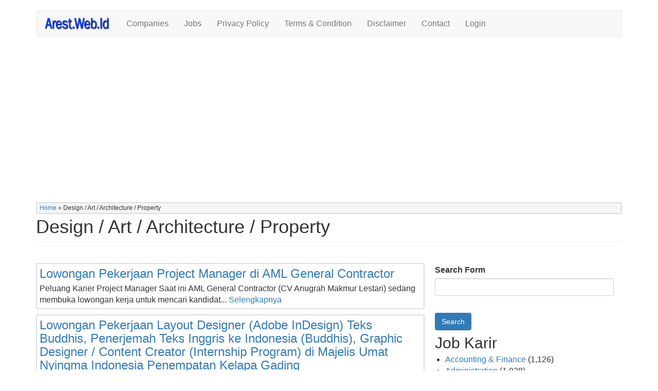

--- FILE ---
content_type: text/html; charset=utf-8
request_url: https://arest.web.id/job-function/design-art-architecture-property?page=1
body_size: 6904
content:
<!DOCTYPE html>
<html lang="en" dir="ltr" prefix="content: http://purl.org/rss/1.0/modules/content/ dc: http://purl.org/dc/terms/ foaf: http://xmlns.com/foaf/0.1/ og: http://ogp.me/ns# rdfs: http://www.w3.org/2000/01/rdf-schema# sioc: http://rdfs.org/sioc/ns# sioct: http://rdfs.org/sioc/types# skos: http://www.w3.org/2004/02/skos/core# xsd: http://www.w3.org/2001/XMLSchema#">
<head>
  <link rel="profile" href="http://www.w3.org/1999/xhtml/vocab" />
  <meta name="viewport" content="width=device-width, initial-scale=1.0">
  <meta http-equiv="Content-Type" content="text/html; charset=utf-8" />
<link rel="shortcut icon" href="https://arest.web.id/sites/all/themes/arestwebidtheme/favicon.ico" type="image/vnd.microsoft.icon" />
<meta name="generator" content="Drupal 7 (http://drupal.org)" />
<link rel="canonical" href="https://arest.web.id/job-function/design-art-architecture-property" />
<link rel="shortlink" href="https://arest.web.id/taxonomy/term/5" />
  <title>Design / Art / Architecture / Property | Part 2 | Informasi Lowongan Kerja Terbaru - Arest.Web.Id</title>
  <link type="text/css" rel="stylesheet" href="https://arest.web.id/sites/default/files/css/css_lQaZfjVpwP_oGNqdtWCSpJT1EMqXdMiU84ekLLxQnc4.css" media="all" />
<link type="text/css" rel="stylesheet" href="https://arest.web.id/sites/default/files/css/css_YmuMqUm--85MDg6GF8xFt60xnxOSYeKArfr5yk0-sVc.css" media="all" />
<link type="text/css" rel="stylesheet" href="https://arest.web.id/sites/default/files/css/css_tciy0OkCFTAJ9qhHnzE_3cKJKuSuhZbMWhaq-hghF6Y.css" media="all" />
<link type="text/css" rel="stylesheet" href="https://cdn.jsdelivr.net/npm/bootstrap@3.4.1/dist/css/bootstrap.min.css" media="all" />
<link type="text/css" rel="stylesheet" href="https://cdn.jsdelivr.net/npm/@unicorn-fail/drupal-bootstrap-styles@0.0.2/dist/3.3.1/7.x-3.x/drupal-bootstrap.min.css" media="all" />
<link type="text/css" rel="stylesheet" href="https://arest.web.id/sites/default/files/css/css_4jtfV6brx5s0mfJaEkYwWpSR_ALyYxrKA3EOYBTTjQg.css" media="all" />
  <!-- HTML5 element support for IE6-8 -->
  <!--[if lt IE 9]>
    <script src="https://cdn.jsdelivr.net/html5shiv/3.7.3/html5shiv-printshiv.min.js"></script>
  <![endif]-->
  <script src="https://arest.web.id/sites/default/files/js/js_jGVQAd6ncss9ZunImQO9XQBCVZFe6O2Lq-U94LjxXGs.js"></script>
<script src="https://cdn.jsdelivr.net/npm/bootstrap@3.4.1/dist/js/bootstrap.min.js"></script>
<script src="https://arest.web.id/sites/default/files/js/js_2h47sYh-ebeMcz0k-EDvO2sB4qeyox969lwbu-N2fg0.js"></script>
<script>jQuery.extend(Drupal.settings, {"basePath":"\/","pathPrefix":"","ajaxPageState":{"theme":"arestwebidtheme","theme_token":"2E7xtQkuVI8BlKfhMPByBo_PMT1XilAZlDSA6KuHBRQ","js":{"https:\/\/use.fontawesome.com\/releases\/v5.11.2\/js\/all.js":1,"sites\/all\/themes\/bootstrap\/js\/bootstrap.js":1,"sites\/all\/modules\/jquery_update\/replace\/jquery\/1.10\/jquery.min.js":1,"misc\/jquery-extend-3.4.0.js":1,"misc\/jquery-html-prefilter-3.5.0-backport.js":1,"misc\/jquery.once.js":1,"misc\/drupal.js":1,"https:\/\/cdn.jsdelivr.net\/npm\/bootstrap@3.4.1\/dist\/js\/bootstrap.min.js":1,"sites\/all\/modules\/ajax_error_behavior\/ajax_error_behavior.js":1},"css":{"modules\/system\/system.base.css":1,"modules\/field\/theme\/field.css":1,"modules\/node\/node.css":1,"sites\/all\/modules\/views\/css\/views.css":1,"sites\/all\/modules\/ckeditor\/css\/ckeditor.css":1,"sites\/all\/modules\/ctools\/css\/ctools.css":1,"sites\/all\/modules\/panels\/css\/panels.css":1,"sites\/all\/modules\/panels_extra_layouts\/plugins\/layouts\/brenham_flipped\/brenham-flipped.css":1,"sites\/all\/modules\/panels\/plugins\/layouts\/onecol\/onecol.css":1,"https:\/\/cdn.jsdelivr.net\/npm\/bootstrap@3.4.1\/dist\/css\/bootstrap.min.css":1,"https:\/\/cdn.jsdelivr.net\/npm\/@unicorn-fail\/drupal-bootstrap-styles@0.0.2\/dist\/3.3.1\/7.x-3.x\/drupal-bootstrap.min.css":1,"sites\/all\/themes\/arestwebidtheme\/css\/style.css":1}},"ajaxErrorBehavior":{"behavior":"alert","error":"There was some error in the user interface, please contact the site administrator.","watchdog_url":"https:\/\/arest.web.id\/ajax_error_behavior\/watchdog"},"urlIsAjaxTrusted":{"\/pencarian":true},"bootstrap":{"anchorsFix":"0","anchorsSmoothScrolling":"0","formHasError":1,"popoverEnabled":1,"popoverOptions":{"animation":1,"html":0,"placement":"right","selector":"","trigger":"click","triggerAutoclose":1,"title":"","content":"","delay":0,"container":"body"},"tooltipEnabled":1,"tooltipOptions":{"animation":1,"html":0,"placement":"auto left","selector":"","trigger":"hover focus","delay":0,"container":"body"}}});</script>
<script data-ad-client="ca-pub-9912567565626389" async src="https://pagead2.googlesyndication.com/pagead/js/adsbygoogle.js"></script>
</head>
<body class="html not-front not-logged-in no-sidebars page-taxonomy page-taxonomy-term page-taxonomy-term- page-taxonomy-term-5">
  <div id="skip-link">
    <a href="#main-content" class="element-invisible element-focusable">Skip to main content</a>
  </div>
    <header id="navbar" role="banner" class="navbar container navbar-default">
  <div class="container">
    <div class="navbar-header">
              <a class="logo navbar-btn pull-left" href="/" title="Home">
          <img src="https://arest.web.id/sites/default/files/logo.png" alt="Home" />
        </a>
      
      
              <button type="button" class="navbar-toggle" data-toggle="collapse" data-target="#navbar-collapse">
          <span class="sr-only">Toggle navigation</span>
          <span class="icon-bar"></span>
          <span class="icon-bar"></span>
          <span class="icon-bar"></span>
        </button>
          </div>

          <div class="navbar-collapse collapse" id="navbar-collapse">
        <nav role="navigation">
                      <ul class="menu nav navbar-nav"><li class="first leaf"><a href="/companies">Companies</a></li>
<li class="leaf"><a href="/jobs">Jobs</a></li>
<li class="leaf"><a href="/page/privacy-policy">Privacy Policy</a></li>
<li class="leaf"><a href="/page/terms-condition">Terms &amp; Condition</a></li>
<li class="leaf"><a href="/page/disclaimer">Disclaimer</a></li>
<li class="leaf"><a href="/pageform/contact">Contact</a></li>
<li class="last leaf"><a href="/user" title="">Login</a></li>
</ul>                                      </nav>
      </div>
      </div>
</header>

<div class="main-container container">

  <header role="banner" id="page-header">
    
      <div class="region region-header">
    <section id="block-easy-breadcrumb-easy-breadcrumb" class="block block-easy-breadcrumb clearfix">

      
    <div itemscope class="easy-breadcrumb" itemtype="https://schema.org/BreadcrumbList">
          <span itemprop="itemListElement" itemscope itemtype="http://schema.org/ListItem">
        <span><a href="/" class="easy-breadcrumb_segment easy-breadcrumb_segment-front" itemtype="http://schema.org/Thing" itemprop="item" itemscope="" itemid="https://arest.web.id/"><span itemprop="name">Home</span></a></span>        <meta itemprop="position" content="0" />
      </span>
               <span class="easy-breadcrumb_segment-separator">»</span>
                <span itemprop="itemListElement" itemscope itemtype="http://schema.org/ListItem">
        <span class="easy-breadcrumb_segment easy-breadcrumb_segment-title" itemprop="name">Design / Art / Architecture / Property</span>        <meta itemprop="position" content="1" />
      </span>
            </div>

</section>
  </div>
  </header> <!-- /#page-header -->

  <div class="row">

    
    <section class="col-sm-12">
                  <a id="main-content"></a>
                    <h1 class="page-header">Design / Art / Architecture / Property</h1>
                                                          <div class="region region-content">
    <section id="block-system-main" class="block block-system clearfix">

      
  
<div class="panel-display brenham-flipped clearfix " >

  <div class="brenham-flipped-container brenham-flipped-header clearfix panel-panel">
    <div class="brenham-flipped-container-inner brenham-flipped-header-inner panel-panel-inner">
          </div>
  </div>

  <div class="brenham-flipped-container brenham-flipped-column-content clearfix">
    <div class="brenham-flipped-column-content-region brenham-flipped-content panel-panel">
      <div class="brenham-flipped-column-content-region-inner brenham-flipped-content-inner panel-panel-inner">
        <div class="panel-pane pane-views pane-job-function-cat"  >
  
      
  
  <div class="pane-content">
    <div class="row view view-job-function-cat view-id-job_function_cat view-display-id-block_1 view-dom-id-e9b49e5e587bf7cc1d9c0888d0fae678">
        
  
  
      <div class="view-content">
        <div class="views-responsive-grid views-responsive-grid-horizontal views-columns-1">
      <div class="views-row views-row-1 views-row-first">
      <div class="col-lg-12 views-column-1 views-column-first">
      <div class="panel-display panel-1col clearfix" >
  <div class="panel-panel panel-col">
    <div>  
  <div>        <span><div class="row">
  <div class="bingkai-jobs">
    <h3><a href="/content/lowongan-pekerjaan-project-manager-di-aml-general-contractor">Lowongan Pekerjaan Project Manager di AML General Contractor</a></h3>
    Peluang Karier Project Manager

Saat ini AML General Contractor (CV Anugrah Makmur Lestari) sedang membuka lowongan kerja untuk mencari kandidat... <a href="/content/lowongan-pekerjaan-project-manager-di-aml-general-contractor" class="views-more-link">Selengkapnya</a>
  </div>
</div></span>  </div></div>
  </div>
</div>
    </div>
      <div class="col-lg-12 views-column-2">
      <div class="panel-display panel-1col clearfix" >
  <div class="panel-panel panel-col">
    <div>  
  <div>        <span><div class="row">
  <div class="bingkai-jobs">
    <h3><a href="/content/lowongan-pekerjaan-layout-designer-adobe-indesign-teks-buddhis-penerjemah-teks-inggris-ke">Lowongan Pekerjaan Layout Designer (Adobe InDesign) Teks Buddhis, Penerjemah Teks Inggris ke Indonesia (Buddhis), Graphic Designer / Content Creator (Internship Program) di Majelis Umat Nyingma Indonesia Penempatan Kelapa Gading</a></h3>
    Peluang Karier Layout Designer (Adobe InDesign) Teks Buddhis, Penerjemah Teks Inggris ke Indonesia (Buddhis), Graphic Designer / Content Creator (... <a href="/content/lowongan-pekerjaan-layout-designer-adobe-indesign-teks-buddhis-penerjemah-teks-inggris-ke" class="views-more-link">Selengkapnya</a>
  </div>
</div></span>  </div></div>
  </div>
</div>
    </div>
      <div class="col-lg-12 views-column-3">
      <div class="panel-display panel-1col clearfix" >
  <div class="panel-panel panel-col">
    <div>  
  <div>        <span><div class="row">
  <div class="bingkai-jobs">
    <h3><a href="/content/lowongan-pekerjaan-foreman-material-engineer-di-rmk-group-penempatan-gunung-megang-sumatera">Lowongan Pekerjaan Foreman Material Engineer di RMK Group Penempatan Gunung Megang - Sumatera Selatan</a></h3>
    Peluang Karier Foreman Material Engineer

Saat ini RMK Group sedang membuka lowongan kerja untuk mencari kandidat personel potensial dan berbakat... <a href="/content/lowongan-pekerjaan-foreman-material-engineer-di-rmk-group-penempatan-gunung-megang-sumatera" class="views-more-link">Selengkapnya</a>
  </div>
</div></span>  </div></div>
  </div>
</div>
    </div>
      <div class="col-lg-12 views-column-4">
      <div class="panel-display panel-1col clearfix" >
  <div class="panel-panel panel-col">
    <div>  
  <div>        <span><div class="row">
  <div class="bingkai-jobs">
    <h3><a href="/content/lowongan-pekerjaan-area-project-manager-di-boedjang-group-penempatan-pontianak">Lowongan Pekerjaan Area Project Manager di Boedjang Group Penempatan Pontianak</a></h3>
    Peluang Karier Area Project Manager

Saat ini Boedjang Group Indonesia sedang membuka lowongan kerja untuk mencari kandidat personel potensial dan... <a href="/content/lowongan-pekerjaan-area-project-manager-di-boedjang-group-penempatan-pontianak" class="views-more-link">Selengkapnya</a>
  </div>
</div></span>  </div></div>
  </div>
</div>
    </div>
      <div class="col-lg-12 views-column-5">
      <div class="panel-display panel-1col clearfix" >
  <div class="panel-panel panel-col">
    <div>  
  <div>        <span><div class="row">
  <div class="bingkai-jobs">
    <h3><a href="/content/lowongan-pekerjaan-surveyor-asisten-surveyor-di-pt-saka-karya-mandala-penempatan-bogor">Lowongan Pekerjaan Surveyor &amp; Asisten Surveyor di PT Saka Karya Mandala Penempatan Bogor</a></h3>
    Peluang Karier Surveyor &amp; Asisten Surveyor

Saat ini PT Saka Karya Mandala sedang membuka lowongan kerja untuk mencari kandidat personel... <a href="/content/lowongan-pekerjaan-surveyor-asisten-surveyor-di-pt-saka-karya-mandala-penempatan-bogor" class="views-more-link">Selengkapnya</a>
  </div>
</div></span>  </div></div>
  </div>
</div>
    </div>
      <div class="col-lg-12 views-column-6">
      <div class="panel-display panel-1col clearfix" >
  <div class="panel-panel panel-col">
    <div>  
  <div>        <span><div class="row">
  <div class="bingkai-jobs">
    <h3><a href="/content/lowongan-pekerjaan-hrga-foreman-earthwork-foreman-heavy-equipment-foreman-support-equipment">Lowongan Pekerjaan HRGA Foreman, Earthwork Foreman, Heavy Equipment Foreman, Support Equipment Foreman, Auto Electrician Foreman, Tyreman Foreman, Environmental Foreman, OHS Foreman DLL di Harita Group Penempatan Kalimantan Barat</a></h3>
    Peluang Karier HRGA Foreman, Earthwork Foreman, Heavy Equipment Foreman, Support Equipment Foreman, Auto Electrician Foreman, Tyreman Foreman,... <a href="/content/lowongan-pekerjaan-hrga-foreman-earthwork-foreman-heavy-equipment-foreman-support-equipment" class="views-more-link">Selengkapnya</a>
  </div>
</div></span>  </div></div>
  </div>
</div>
    </div>
      <div class="col-lg-12 views-column-7">
      <div class="panel-display panel-1col clearfix" >
  <div class="panel-panel panel-col">
    <div>  
  <div>        <span><div class="row">
  <div class="bingkai-jobs">
    <h3><a href="/content/lowongan-pekerjaan-civil-engineer-di-pt-ecogreen-oleochemicals">Lowongan Pekerjaan Civil Engineer di PT Ecogreen Oleochemicals</a></h3>
    Peluang Karir Civil Engineer

Saat ini PT Ecogreen Oleochemicals sedang sedang membuka lowongan terbaru untuk mencari kandidat personel potensial... <a href="/content/lowongan-pekerjaan-civil-engineer-di-pt-ecogreen-oleochemicals" class="views-more-link">Selengkapnya</a>
  </div>
</div></span>  </div></div>
  </div>
</div>
    </div>
      <div class="col-lg-12 views-column-8">
      <div class="panel-display panel-1col clearfix" >
  <div class="panel-panel panel-col">
    <div>  
  <div>        <span><div class="row">
  <div class="bingkai-jobs">
    <h3><a href="/content/lowongan-pekerjaan-sales-property-di-fasindo-property-semarang">Lowongan Pekerjaan Sales Property di Fasindo Property Semarang</a></h3>
    Peluang Karir Sales Property

Saat ini Fasindo Property (Fasindo Group) sedang mencari kandidat personel potensial dan berbakat ditunjang dengan... <a href="/content/lowongan-pekerjaan-sales-property-di-fasindo-property-semarang" class="views-more-link">Selengkapnya</a>
  </div>
</div></span>  </div></div>
  </div>
</div>
    </div>
      <div class="col-lg-12 views-column-9">
      <div class="panel-display panel-1col clearfix" >
  <div class="panel-panel panel-col">
    <div>  
  <div>        <span><div class="row">
  <div class="bingkai-jobs">
    <h3><a href="/content/lowongan-pekerjaan-staff-desain-produk-di-pt-karya-indah-multikreasindo">Lowongan Pekerjaan Staff Desain Produk di PT Karya Indah Multikreasindo</a></h3>
    Peluang Karir Staff Desain Produk

Saat ini PT Karya Indah Multikreasindo sedang mencari kandidat personel potensial dan berbakat ditunjang dengan... <a href="/content/lowongan-pekerjaan-staff-desain-produk-di-pt-karya-indah-multikreasindo" class="views-more-link">Selengkapnya</a>
  </div>
</div></span>  </div></div>
  </div>
</div>
    </div>
      <div class="col-lg-12 views-column-10">
      <div class="panel-display panel-1col clearfix" >
  <div class="panel-panel panel-col">
    <div>  
  <div>        <span><div class="row">
  <div class="bingkai-jobs">
    <h3><a href="/content/lowongan-pekerjaan-estimator-di-glassmart-sunter">Lowongan Pekerjaan Estimator di Glassmart Sunter</a></h3>
    Peluang Karir Estimator

Saat ini Glassmart Sunter sedang mencari kandidat personel potensial dan berbakat ditunjang dengan memiliki kemampuan... <a href="/content/lowongan-pekerjaan-estimator-di-glassmart-sunter" class="views-more-link">Selengkapnya</a>
  </div>
</div></span>  </div></div>
  </div>
</div>
    </div>
      <div class="col-lg-12 views-column-11">
      <div class="panel-display panel-1col clearfix" >
  <div class="panel-panel panel-col">
    <div>  
  <div>        <span><div class="row">
  <div class="bingkai-jobs">
    <h3><a href="/content/lowongan-pekerjaan-staff-teknik-engineering-di-sarana-konstruksi-indonesia">Lowongan Pekerjaan Staff Teknik / Engineering di Sarana Konstruksi Indonesia</a></h3>
    Peluang Karir Staff Teknik / Engineering

Saat ini Sarana Konstruksi Indonesia sedang mencari kandidat personel potensial dan berbakat ditunjang... <a href="/content/lowongan-pekerjaan-staff-teknik-engineering-di-sarana-konstruksi-indonesia" class="views-more-link">Selengkapnya</a>
  </div>
</div></span>  </div></div>
  </div>
</div>
    </div>
      <div class="col-lg-12 views-column-12">
      <div class="panel-display panel-1col clearfix" >
  <div class="panel-panel panel-col">
    <div>  
  <div>        <span><div class="row">
  <div class="bingkai-jobs">
    <h3><a href="/content/lowongan-pekerjaan-site-supervisor-pengawas-lapangan-di-pt-rapitama-intertech-buana">Lowongan Pekerjaan Site Supervisor (Pengawas Lapangan) di PT Rapitama Intertech Buana Penempatan Bogor</a></h3>
    Peluang Karir Site Supervisor (Pengawas Lapangan)

Saat ini PT Rapitama Intertech Buana sedang mencari kandidat personel potensial dan berbakat... <a href="/content/lowongan-pekerjaan-site-supervisor-pengawas-lapangan-di-pt-rapitama-intertech-buana" class="views-more-link">Selengkapnya</a>
  </div>
</div></span>  </div></div>
  </div>
</div>
    </div>
      <div class="col-lg-12 views-column-13">
      <div class="panel-display panel-1col clearfix" >
  <div class="panel-panel panel-col">
    <div>  
  <div>        <span><div class="row">
  <div class="bingkai-jobs">
    <h3><a href="/content/lowongan-pekerjaan-surveyor-di-pt-adigraha-wiranusa-penempatan-jambi">Lowongan Pekerjaan Surveyor di PT Adigraha Wiranusa Penempatan Jambi</a></h3>
    Peluang Karir Surveyor

Saat ini PT Adigraha Wiranusa sedang mencari kandidat personel potensial dan berbakat ditunjang dengan memiliki kemampuan... <a href="/content/lowongan-pekerjaan-surveyor-di-pt-adigraha-wiranusa-penempatan-jambi" class="views-more-link">Selengkapnya</a>
  </div>
</div></span>  </div></div>
  </div>
</div>
    </div>
      <div class="col-lg-12 views-column-14">
      <div class="panel-display panel-1col clearfix" >
  <div class="panel-panel panel-col">
    <div>  
  <div>        <span><div class="row">
  <div class="bingkai-jobs">
    <h3><a href="/content/lowongan-pekerjaan-internship-finance-accounting-graphic-design-marketing-di-ot-group">Lowongan Pekerjaan Internship (Finance Accounting, Graphic Design, Marketing) di OT Group Penempatan Cengkareng - Jakarta Barat</a></h3>
    Peluang Karir Internship (Finance Accounting, Graphic Design, Marketing)

Saat ini OT Group sedang mencari kandidat personel potensial dan berbakat... <a href="/content/lowongan-pekerjaan-internship-finance-accounting-graphic-design-marketing-di-ot-group" class="views-more-link">Selengkapnya</a>
  </div>
</div></span>  </div></div>
  </div>
</div>
    </div>
      <div class="col-lg-12 views-column-15">
      <div class="panel-display panel-1col clearfix" >
  <div class="panel-panel panel-col">
    <div>  
  <div>        <span><div class="row">
  <div class="bingkai-jobs">
    <h3><a href="/content/lowongan-pekerjaan-civil-engineering-staff-di-pt-dinamika-rekayasa-utama">Lowongan Pekerjaan Civil Engineering Staff di PT Dinamika Rekayasa Utama</a></h3>
    Peluang Karir Civil Engineering Staff

Saat ini PT Dinamika Rekayasa Utama sedang mencari kandidat personel potensial dan berbakat ditunjang dengan... <a href="/content/lowongan-pekerjaan-civil-engineering-staff-di-pt-dinamika-rekayasa-utama" class="views-more-link">Selengkapnya</a>
  </div>
</div></span>  </div></div>
  </div>
</div>
    </div>
    </div>
    </div>
    </div>
  
      <ul class="pager pager-lite"><li class="pager-previous"><a title="Go to previous page" href="/job-function/design-art-architecture-property">‹ previous</a></li>
<li class="pager-current">Page 2</li>
<li class="pager-next"><a title="Go to next page" href="/job-function/design-art-architecture-property?page=2">next ›</a></li>
</ul>  
  
  
  
  
</div>  </div>

  
  </div>
      </div>
    </div>
    <div class="brenham-flipped-column-content-region brenham-flipped-sidebar panel-panel">
      <div class="brenham-flipped-column-content-region-inner brenham-flipped-sidebar-inner panel-panel-inner">
        <div class="panel-pane pane-block pane-views-exp-pencarian-page"  >
  
      
  
  <div class="pane-content">
    <form action="/pencarian" method="get" id="views-exposed-form-pencarian-page" accept-charset="UTF-8"><div><div class="views-exposed-form">
  <div class="views-exposed-widgets clearfix">
          <div id="edit-search-api-views-fulltext-wrapper" class="views-exposed-widget views-widget-filter-search_api_views_fulltext">
                  <label for="edit-search-api-views-fulltext">
            Search Form          </label>
                        <div class="views-widget">
          <div class="form-item form-item-search-api-views-fulltext form-type-textfield form-group"><input class="form-control form-text" type="text" id="edit-search-api-views-fulltext" name="search_api_views_fulltext" value="" size="30" maxlength="128" /></div>        </div>
              </div>
                    <div class="views-exposed-widget views-submit-button">
      <button type="submit" id="edit-submit-pencarian" name="" value="Search" class="btn btn-primary form-submit">Search</button>
    </div>
      </div>
</div>
</div></form>  </div>

  
  </div>
<div class="panel-separator"></div><div class="panel-pane pane-views pane-job-karir"  >
  
        <h2 class="pane-title">
      Job Karir    </h2>
    
  
  <div class="pane-content">
    <div class="view view-job-karir view-id-job_karir view-display-id-block view-dom-id-bc3c8d05c8c6139c35368f0123a416e2">
        
  
  
      <div class="view-content">
        <div>
      
  <div class="views-field views-field-nothing">        <span class="field-content"><div class="row">
    <div class="sidebar-job-cat"><a href="/job-function/accounting-finance">Accounting &amp; Finance</a> (1,126)</div>
</div></span>  </div>  </div>
  <div>
      
  <div class="views-field views-field-nothing">        <span class="field-content"><div class="row">
    <div class="sidebar-job-cat"><a href="/job-function/administration">Administration</a> (1,038)</div>
</div></span>  </div>  </div>
  <div>
      
  <div class="views-field views-field-nothing">        <span class="field-content"><div class="row">
    <div class="sidebar-job-cat"><a href="/job-function/banking-finance-insurance">Banking, Finance &amp; Insurance</a> (544)</div>
</div></span>  </div>  </div>
  <div>
      
  <div class="views-field views-field-nothing">        <span class="field-content"><div class="row">
    <div class="sidebar-job-cat"><a href="/job-function/customer-service">Customer Service</a> (548)</div>
</div></span>  </div>  </div>
  <div>
      
  <div class="views-field views-field-nothing">        <span class="field-content"><div class="row">
    <div class="sidebar-job-cat"><a href="/job-function/design-art-architecture-property" class="active">Design / Art / Architecture / Property</a> (773)</div>
</div></span>  </div>  </div>
  <div>
      
  <div class="views-field views-field-nothing">        <span class="field-content"><div class="row">
    <div class="sidebar-job-cat"><a href="/job-function/education">Education</a> (671)</div>
</div></span>  </div>  </div>
  <div>
      
  <div class="views-field views-field-nothing">        <span class="field-content"><div class="row">
    <div class="sidebar-job-cat"><a href="/job-function/engineering">Engineering</a> (1,071)</div>
</div></span>  </div>  </div>
  <div>
      
  <div class="views-field views-field-nothing">        <span class="field-content"><div class="row">
    <div class="sidebar-job-cat"><a href="/job-function/general-affairs">General Affairs</a> (398)</div>
</div></span>  </div>  </div>
  <div>
      
  <div class="views-field views-field-nothing">        <span class="field-content"><div class="row">
    <div class="sidebar-job-cat"><a href="/job-function/health-medical">Health &amp; Medical</a> (1,894)</div>
</div></span>  </div>  </div>
  <div>
      
  <div class="views-field views-field-nothing">        <span class="field-content"><div class="row">
    <div class="sidebar-job-cat"><a href="/job-function/hospitality-food-beverage-tourism">Hospitality / Food &amp; Beverage / Tourism</a> (1,903)</div>
</div></span>  </div>  </div>
  <div>
      
  <div class="views-field views-field-nothing">        <span class="field-content"><div class="row">
    <div class="sidebar-job-cat"><a href="/job-function/human-resources-development-hrd">Human Resources Development (HRD)</a> (661)</div>
</div></span>  </div>  </div>
  <div>
      
  <div class="views-field views-field-nothing">        <span class="field-content"><div class="row">
    <div class="sidebar-job-cat"><a href="/job-function/information-technology-it">Information Technology (IT)</a> (477)</div>
</div></span>  </div>  </div>
  <div>
      
  <div class="views-field views-field-nothing">        <span class="field-content"><div class="row">
    <div class="sidebar-job-cat"><a href="/job-function/journalism-media-advertising">Journalism / Media / Advertising</a> (740)</div>
</div></span>  </div>  </div>
  <div>
      
  <div class="views-field views-field-nothing">        <span class="field-content"><div class="row">
    <div class="sidebar-job-cat"><a href="/job-function/management">Management</a> (838)</div>
</div></span>  </div>  </div>
  <div>
      
  <div class="views-field views-field-nothing">        <span class="field-content"><div class="row">
    <div class="sidebar-job-cat"><a href="/job-function/manufacturing-production">Manufacturing &amp; Production</a> (685)</div>
</div></span>  </div>  </div>
  <div>
      
  <div class="views-field views-field-nothing">        <span class="field-content"><div class="row">
    <div class="sidebar-job-cat"><a href="/job-function/merchandising-purchasing">Merchandising &amp; Purchasing</a> (353)</div>
</div></span>  </div>  </div>
  <div>
      
  <div class="views-field views-field-nothing">        <span class="field-content"><div class="row">
    <div class="sidebar-job-cat"><a href="/job-function/operations">Operations</a> (871)</div>
</div></span>  </div>  </div>
  <div>
      
  <div class="views-field views-field-nothing">        <span class="field-content"><div class="row">
    <div class="sidebar-job-cat"><a href="/job-function/professional-services">Professional Services</a> (458)</div>
</div></span>  </div>  </div>
  <div>
      
  <div class="views-field views-field-nothing">        <span class="field-content"><div class="row">
    <div class="sidebar-job-cat"><a href="/job-function/public-relations">Public Relations</a> (332)</div>
</div></span>  </div>  </div>
  <div>
      
  <div class="views-field views-field-nothing">        <span class="field-content"><div class="row">
    <div class="sidebar-job-cat"><a href="/job-function/sales-and-marketing">Sales and Marketing</a> (2,341)</div>
</div></span>  </div>  </div>
  <div>
      
  <div class="views-field views-field-nothing">        <span class="field-content"><div class="row">
    <div class="sidebar-job-cat"><a href="/job-function/scientists-research-development-rd">Scientists / Research &amp; Development (R&amp;D)</a> (407)</div>
</div></span>  </div>  </div>
  <div>
      
  <div class="views-field views-field-nothing">        <span class="field-content"><div class="row">
    <div class="sidebar-job-cat"><a href="/job-function/uncategorized-general-others">Uncategorized / General / Others</a> (606)</div>
</div></span>  </div>  </div>
    </div>
  
  
  
  
  
  
</div>  </div>

  
  </div>
<div class="panel-separator"></div><div class="panel-pane pane-block pane-block-5"  >
  
      
  
  <div class="pane-content">
    <script async src="https://pagead2.googlesyndication.com/pagead/js/adsbygoogle.js"></script>
<!-- responsivewhite -->
<ins class="adsbygoogle"
     style="display:block"
     data-ad-client="ca-pub-9912567565626389"
     data-ad-slot="4222994759"
     data-ad-format="auto"
     data-full-width-responsive="true"></ins>
<script>
     (adsbygoogle = window.adsbygoogle || []).push({});
</script>  </div>

  
  </div>
      </div>
    </div>
  </div>

</div><!-- /.brenham-flipped -->

</section>
  </div>
    </section>

    
  </div>
</div>

  <footer class="footer container">
      <div class="region region-footer">
    <section id="block-block-1" class="block block-block clearfix">

      
  <p>Copyright&nbsp;© 2026&nbsp;<a href="https://arest.web.id/">Arest.web.id</a>. All right reserved.</p>

</section>
  </div>
  </footer>
  <script src="https://use.fontawesome.com/releases/v5.11.2/js/all.js"></script>
<script src="https://arest.web.id/sites/default/files/js/js_MRdvkC2u4oGsp5wVxBG1pGV5NrCPW3mssHxIn6G9tGE.js"></script>
<!-- Global site tag (gtag.js) - Google Analytics -->
<script async src="https://www.googletagmanager.com/gtag/js?id=G-MTGFB10HZE"></script>
<script>
  window.dataLayer = window.dataLayer || [];
  function gtag(){dataLayer.push(arguments);}
  gtag('js', new Date());

  gtag('config', 'G-MTGFB10HZE');
</script>
</body>
</html>


--- FILE ---
content_type: text/html; charset=utf-8
request_url: https://www.google.com/recaptcha/api2/aframe
body_size: 267
content:
<!DOCTYPE HTML><html><head><meta http-equiv="content-type" content="text/html; charset=UTF-8"></head><body><script nonce="Hb-A4n3ZU71VxDJ-XFV5tA">/** Anti-fraud and anti-abuse applications only. See google.com/recaptcha */ try{var clients={'sodar':'https://pagead2.googlesyndication.com/pagead/sodar?'};window.addEventListener("message",function(a){try{if(a.source===window.parent){var b=JSON.parse(a.data);var c=clients[b['id']];if(c){var d=document.createElement('img');d.src=c+b['params']+'&rc='+(localStorage.getItem("rc::a")?sessionStorage.getItem("rc::b"):"");window.document.body.appendChild(d);sessionStorage.setItem("rc::e",parseInt(sessionStorage.getItem("rc::e")||0)+1);localStorage.setItem("rc::h",'1769256922475');}}}catch(b){}});window.parent.postMessage("_grecaptcha_ready", "*");}catch(b){}</script></body></html>

--- FILE ---
content_type: text/css
request_url: https://arest.web.id/sites/default/files/css/css_4jtfV6brx5s0mfJaEkYwWpSR_ALyYxrKA3EOYBTTjQg.css
body_size: 624
content:
.geolocation-map{max-width:100% !important;height:400px !important;}.views-row-2 .views-column-first,.views-row-3 .views-column-first,.views-row-4 .views-column-first,.views-row-5 .views-column-first,.views-row-6 .views-column-first,.views-row-7 .views-column-first,.views-row-8 .views-column-first,.views-row-9 .views-column-first,.views-row-10 .views-column-first,.views-row-11 .views-column-first{clear:left;}.panel-2col .panel-col-first{width:100%;}.company-profile{padding:1px 5px 5px 5px;margin:5px 5px 10px 5px;}.foto-perusahaan{float:left;margin:15px;}.gambar-perusahaan{float:left;margin-right:15px;}.text-left{overflow-wrap:break-word;}.text-left ul{list-style-type:disc;list-style-image:none;margin:0.25em 0 0.75em -1em;}.text-left ol{list-style-type:decimal;margin:0.25em 0 0.75em -1em;}.text-job-single{padding-left:15px;padding-right:15px;}.text-job-single ul{list-style-type:disc;list-style-image:none;margin:0.25em 0 0.75em -1em;}.text-job-single ol{list-style-type:decimal;margin:0.25em 0 0.75em -1em;}.company-job-list{display:list-item;font-size:15px;line-height:1.3333;margin-right:5px;margin-left:35px;}.sidebar-job-cat{display:list-item;margin-right:5px;margin-left:35px;}.job-terkait-single{display:list-item;margin-right:5px;margin-left:35px;}.jobs-beranda{display:list-item;margin-right:5px;margin-left:35px;}.jobs-laman-arsip{display:list-item;margin-right:5px;margin-left:35px;}.field-items{overflow-wrap:break-word;}body{font-size:16px;}@media only screen and (min-width :241px) and (max-width :767px) and (orientation :portrait){h1{font-size:27px;}h2{font-size:24px;}h3{font-size:21px;}h4{font-size:13px;}}@media only screen and (max-width:240px) and (orientation :portrait){h1{font-size:24px;}h2{font-size:22px;}h3{font-size:20px;}h4{font-size:12px;}}.bingkai-jobs{background:#ffffff;padding:1px 5px 5px 5px;margin:5px 15px;border-radius:4px;border:2px solid #ddd;}.bingkai-cari{background:#ffffff;padding:1px 5px 5px 5px;margin:5px 5px 10px 5px;border-radius:2px;border:2px solid #ddd;}h1,h2,h3,h4,h5,h6,.h1,.h2,.h3,.h4,.h5,.h6{margin-top:5px;margin-bottom:5px;}.views-exposed-form .views-exposed-widget{float:none;}.easy-breadcrumb{background:#f5f5f5;font-size:12px;padding:1px 5px 1px 5px;margin:1px 0 5px 0;border-radius:2px;border:2px solid #ddd;}.clearfix::after{content:"";display:table;clear:both;}
